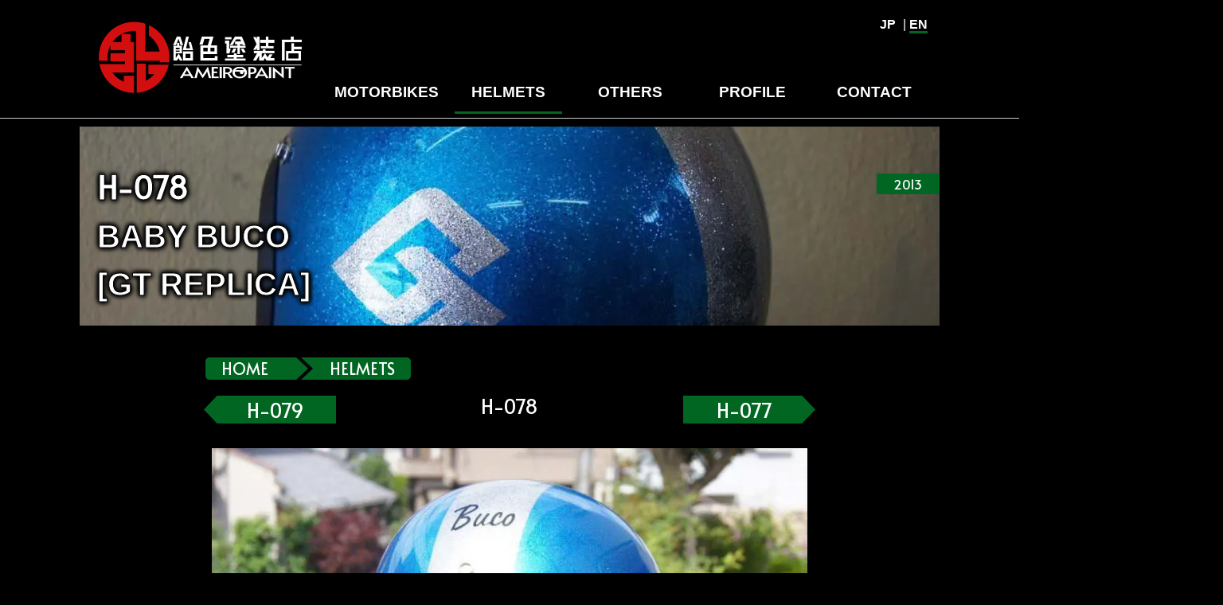

--- FILE ---
content_type: text/html; charset=UTF-8
request_url: https://candypaint.jp/english/baby-buco-gt.html
body_size: 7506
content:
<!DOCTYPE html>
<html dir="ltr" lang="en" prefix="og: https://ogp.me/ns#" >
<head>
<meta charset="UTF-8">
<meta name="viewport" content="width=device-width">
<meta name="format-detection" content="telephone=no">
<meta name="google" content="notranslate">
<meta name="theme-color" content="#900">
<link rel="canonical" href="https://candypaint.jp/english/baby-buco-gt.html">
<link rel="alternate" hreflang="en" href="https://candypaint.jp/english/baby-buco-gt.html">
<link rel="alternate" hreflang="ja" href="https://candypaint.jp/gallery/baby-buco-gt.html">
<title>Custom Paint BABY BUCO GT Replica｜AMEIRO PAINT</title>
<meta name="description" content="BABY BUCO GT replica paint. Candy color on flakes is simply colored with Oriental Blue only. The clogged condi ...">
<meta name="thumbnail" content="https://candypaint.jp/AMEIRO/wp-content/uploads/H-078/baby-buco-gt-05-750x750.jpg">
<meta property="og:title" content="BABY BUCO [GT Replica] | AMEIRO PAINT – Custom Paint from Japan">
<meta property="og:type" content="article">
<meta property="og:url" content="https://candypaint.jp/english/baby-buco-gt.html">
<meta property="og:image" content="https://candypaint.jp/AMEIRO/wp-content/uploads/H-078/baby-buco-gt-05-750x750.jpg">
<meta property="og:description" content="BABY BUCO GT replica paint. Candy color on flakes is simply colored with Oriental Blue only. The clogged condi ...">
<meta property="og:site_name" content="AMEIROPAINT">
<meta property="og:locale" content="en_US">
<meta property="fb:app_id" content="179650908734705">
<meta name="twitter:card" content="summary_large_image">
<meta name="twitter:site" content="@AMEIRO_PAINT">
<meta name="twitter:title" content="BABY BUCO [GT Replica] | AMEIRO PAINT – Custom Paint from Japan">
<meta name="twitter:image" content="https://candypaint.jp/AMEIRO/wp-content/uploads/H-078/baby-buco-gt-05-750x750.jpg">
<meta name="twitter:description" content="BABY BUCO GT replica paint. Candy color on flakes is simply colored with Oriental Blue only. The clogged condi ...">
<link rel="icon" href="https://candypaint.jp/favicon-v2.ico">
<link rel="apple-touch-icon" href="https://candypaint.jp/apple-touch-icon.png" sizes="180x180">
<link rel="icon" type="image/png" href="https://candypaint.jp/android-touch-icon.png" sizes="192x192">
<link rel="stylesheet" href="https://candypaint.jp/AMEIRO/wp-content/themes/ameiro/style-sp.css?ver=1768285781" media="screen and (max-width:767px)">
<link rel="stylesheet" href="https://candypaint.jp/AMEIRO/wp-content/themes/ameiro/style.css?ver=1765967614" media="screen and (min-width:768px)">
<link rel="preload" href="https://fonts.googleapis.com/css?family=Alata|Coda+Caption:800|Kosugi&display=swap&subset=cyrillic,japanese,latin-ext,vietnamese" as="style" onload="this.onload=null;this.rel='stylesheet'">
    <script async src="https://www.googletagmanager.com/gtag/js?id=G-DXHYM7NYR1"></script>
    <script>
        window.dataLayer = window.dataLayer || [];
        function gtag(){dataLayer.push(arguments);}
        gtag('js', new Date());
        gtag('config', 'G-DXHYM7NYR1', {'anonymize_ip': true});
    </script>
    <meta name='robots' content='index,follow,fetchpriority=low,max-image-preview:large' />
<script type="application/ld+json">
{
"@context": "https://schema.org",
"@type": "Article",
"mainEntityOfPage": {
"@type": "WebPage",
"@id": "https://candypaint.jp/english/baby-buco-gt.html"
},
"headline": "UCO [GT Replica] | AMEIRO Japanese custom paint",
"description": "BABY BUCO GT replica paint. Candy color on flakes is simply colored with Oriental Blue only. The clogged condi ... ",
"image": [
"https://candypaint.jp/AMEIRO/wp-content/uploads/H-078/baby-buco-gt-05.jpg"
],
"datePublished": "2013-06-24T15:02:33+09:00",
"dateModified": "2025-07-04T12:23:15+09:00",  
"publisher": {
"@type": "Organization",
"name": "AMEIRO PAINT",
"logo": {
"@type": "ImageObject",
"url": "https://candypaint.jp/AMEIRO/wp-content/themes/ameiro/images/toppage-thumbnail.png"
}
},
"author": {
"@type": "Person",
"name": "SATORU HATANO",
"url": ["https://candypaint.jp/english/about.html"]
}
}
</script>
<script type="application/ld+json">
{
"@context": "https://schema.org",
"@type": "BreadcrumbList",
"name": "Breadcrumb",
"itemListElement": [{
"@type": "ListItem",
"position": 1,
"item": {
"@id": "https://candypaint.jp/english",
"name": "HOME"
}
},{
"@type": "ListItem",
"position": 2,
"item": {
"@id": "https://candypaint.jp/english/cat/helmet",
"name": "HELMETS"
}
}]
}
</script>

<link
  rel="preload"
  href="https://candypaint.jp/AMEIRO/wp-content/plugins/Pop-up/glightbox.css?ver=1752151488"
  as="style"
  onload="this.onload=null;this.rel='stylesheet'">
<noscript>
  <link rel="stylesheet" href="https://candypaint.jp/AMEIRO/wp-content/plugins/Pop-up/glightbox.css?ver=1752151488">
</noscript></head>

<body class="wp-singular english-template-default single single-english postid-17465 wp-theme-ameiro english">
<div id="nav">
<a id="AMEIRO" href="https://candypaint.jp/english">
<picture>
<source srcset="https://candypaint.jp/AMEIRO/wp-content/themes/ameiro/images/mobile-header.webp"  type='image/webp'>
<img class="center" src="https://candypaint.jp/AMEIRO/wp-content/themes/ameiro/images/mobile-header.png" alt="AMEIRO" width="380" height="94">
</picture>	
</a>
<div class="menu-trigger" href="">
<span></span>
<span></span>
<span></span>
</div>
<div class="progress-bar"></div>
</div>
<nav id="access" role="navigation">
<p id="lang"><a href="https://candypaint.jp/">JP</a> | <span class="current">EN</span></p>
<ul>
<li class="logo"><a href="https://candypaint.jp/english">
<picture>
<source srcset="https://candypaint.jp/AMEIRO/wp-content/themes/ameiro/images/pc-header.png.webp"  type='image/webp'>
<img src="https://candypaint.jp/AMEIRO/wp-content/themes/ameiro/images/pc-header.png.webp" alt="top page" width="560" height="204" loading="lazy">
</picture>	
</a></li>
<li ><a href="https://candypaint.jp/english/cat/motorcycle"><p>MOTORBIKES</p></a></li>
<li  class="current"><a href="https://candypaint.jp/english/cat/helmet"><p>HELMETS</p></a></li>
<li ><a href="https://candypaint.jp/english/cat/other"><p>OTHERS</p></a></li>
<li ><a href="https://candypaint.jp/english/about.html"><p>PROFILE</p></a></li>
<li class="contact"><a href="https://candypaint.jp/english/contact.html"><p>CONTACT</p></a></li>
</ul>
</nav>
<div class="overlay"></div>
<div id="page">
<header role="banner" class="entry-header">
<div id="page_header" >
<picture class="img_header">
<source srcset="https://candypaint.jp/AMEIRO/wp-content/uploads/H-078/baby-buco-gt-05-768x511.jpg.webp" media="(max-width: 767px)" type="image/webp"><source srcset="https://candypaint.jp/AMEIRO/wp-content/uploads/H-078/baby-buco-gt-05-768x511.jpg" media="(max-width: 767px)">
<source srcset="https://candypaint.jp/AMEIRO/wp-content/uploads/H-078/baby-buco-gt-05-1080x360.jpg.webp" media="(min-width: 768px)" type="image/webp"><source srcset="https://candypaint.jp/AMEIRO/wp-content/uploads/H-078/baby-buco-gt-05-1080x360.jpg" media="(min-width: 768px)">
<img src="https://candypaint.jp/AMEIRO/wp-content/uploads/H-078/baby-buco-gt-05-1080x360.jpg" alt="BABY BUCO [GT Replica]" width="1080" height="360">
</picture>	
<span class="date">2013</span>
<h1 class="entry-title"><span class="Ser">H-078</span><br>BABY BUCO<br>[GT Replica]</h1>
 
<p class="page-title"> <span></span></p>
</div>
</header>
<main id="main"><ul class="Breadcrumb">
<li><a href="https://candypaint.jp/english">HOME</a></li>
<li><a href="https://candypaint.jp/english/cat/helmet">HELMETS</a></li>
</ul>

	<!--前後ページャーヘッダー-->
<div class="post_pager_top">
	<div>
	<a class="next_Ser" href="https://candypaint.jp/english/outlow-helmet-2.html">
					<p>H-079</p>
			</a>
</div>
		
	<div>H-078</div>
	
		<div>
		<a class="prev_Ser" href="https://candypaint.jp/english/moto-buco-flames.html">
							<p>H-077</p>
					</a>
	</div>
	</div><!--post_pager-->
	<!--前後ページャーヘッダー-->
	
	
	<article id="post-17465">
	<div class="entry-content">
		
		<p><a href="https://candypaint.jp/AMEIRO/wp-content/uploads/H-078/baby-buco-gt-01.jpg" class="glightbox" data-gallery="post-gallery" title="BABY BUCO GT replica paint."><picture><source srcset="https://candypaint.jp/AMEIRO/wp-content/uploads/H-078/baby-buco-gt-01-768x511.jpg.webp"  type="image/webp"><img fetchpriority="high" decoding="async" src="https://candypaint.jp/AMEIRO/wp-content/uploads/H-078/baby-buco-gt-01-768x511.jpg" alt="BucoジェットヘルメットにGTレプリカをギラギラフレークでカスタムペイント" width="768" height="511" class="alignnone wp-image-43869 size-medium" title="BABY BUCO GT replica paint." data-eio="p" /></picture></a><br />BABY BUCO GT replica paint.</p>
<p><a href="https://candypaint.jp/AMEIRO/wp-content/uploads/H-078/baby-buco-gt-02.jpg" class="glightbox" data-gallery="post-gallery" title="Candy color on flakes is simply colored with Oriental Blue only."><picture><source srcset="https://candypaint.jp/AMEIRO/wp-content/uploads/H-078/baby-buco-gt-02-768x511.jpg.webp"  type="image/webp"><img decoding="async" src="https://candypaint.jp/AMEIRO/wp-content/uploads/H-078/baby-buco-gt-02-768x511.jpg" alt="BABY BUCO [GT Replica]"  width="768" height="511" class="alignnone wp-image-43870 size-medium" title="Candy color on flakes is simply colored with Oriental Blue only." data-eio="p" /></picture></a><br />Candy color on flakes is simply colored with Oriental Blue only.</p>
<p><a href="https://candypaint.jp/AMEIRO/wp-content/uploads/H-078/baby-buco-gt-03.jpg" class="glightbox" data-gallery="post-gallery" title="The clogged condition of the flakes looks like this when looking at nearby."><picture><source srcset="https://candypaint.jp/AMEIRO/wp-content/uploads/H-078/baby-buco-gt-03-768x511.jpg.webp"  type="image/webp"><img decoding="async" src="https://candypaint.jp/AMEIRO/wp-content/uploads/H-078/baby-buco-gt-03-768x511.jpg" alt="BABY BUCO [GT Replica]"  width="768" height="511" class="alignnone wp-image-43871 size-medium" title="The clogged condition of the flakes looks like this when looking at nearby." data-eio="p" /></picture></a><br />The clogged condition of the flakes looks like this when looking at nearby.</p>
<p><a href="https://candypaint.jp/AMEIRO/wp-content/uploads/H-078/baby-buco-gt-04.jpg" class="glightbox" data-gallery="post-gallery" title="Like BUCO at that time, cooperate with the ago string and button.&lt;br&gt;The hole with the button originally buried."><picture><source srcset="https://candypaint.jp/AMEIRO/wp-content/uploads/H-078/baby-buco-gt-04-768x511.jpg.webp"  type="image/webp"><img loading="lazy" decoding="async" src="https://candypaint.jp/AMEIRO/wp-content/uploads/H-078/baby-buco-gt-04-768x511.jpg" alt="BABY BUCO [GT Replica]"  width="768" height="511" class="alignnone wp-image-43872 size-medium" title="Like BUCO at that time, cooperate with the ago string and button.&lt;br&gt;The hole with the button originally buried." data-eio="p" /></picture></a><br />Like BUCO at that time, cooperate with the ago string and button. <br />The hole with the button originally buried.</p>
<p><a href="https://candypaint.jp/AMEIRO/wp-content/uploads/H-078/baby-buco-gt-05.jpg" class="glightbox" data-gallery="post-gallery" title="When you look indoors it will be deep blue.&lt;br&gt;Even in monochrome, candy is characterized by its color change depending on the condition of light."><picture><source srcset="https://candypaint.jp/AMEIRO/wp-content/uploads/H-078/baby-buco-gt-05-768x511.jpg.webp"  type="image/webp"><img loading="lazy" decoding="async" src="https://candypaint.jp/AMEIRO/wp-content/uploads/H-078/baby-buco-gt-05-768x511.jpg" alt="BABY BUCO [GT Replica]"  width="768" height="511" class="alignnone wp-image-43873 size-medium" title="When you look indoors it will be deep blue.&lt;br&gt;Even in monochrome, candy is characterized by its color change depending on the condition of light." data-eio="p" /></picture></a><br />When you look indoors it will be deep blue. <br />Even in monochrome, candy is characterized by its color change depending on the condition of light.</p>
<a href="https://www.youtube.com/embed/5m-bccglfwQ?autoplay=1&#038;mute=1&#038;vq=hd1080&#038;rel=0&#038;modestbranding=1&#038;playsinline=1&#038;enablejsapi=1&#038;loop=1&#038;playlist=5m-bccglfwQ&#038;controls=1" class="glightbox" data-type="video" data-gallery="post-gallery">
            <span class="youtube-thumb">
                <img src="https://img.youtube.com/vi/5m-bccglfwQ/sddefault.jpg" width="768" height="432" alt="CUSTOMPAINT BABY BUCO &quot;GT&quot;" loading="lazy" decoding="async">
                <span class="youtube-play"><svg viewBox="0 0 68 48" width="100%" height="100%">
            <path d="M66.52 7.85a8 8 0 00-5.63-5.66C56.8 1.6 34 1.6 34 1.6s-22.8 0-26.89 0a8 8 0 00-5.63 5.66A83.4 83.4 0 000 24a83.4 83.4 0 001.48 16.15 8 8 0 005.63 5.66C11.2 46.4 34 46.4 34 46.4s22.8 0 26.89 0a8 8 0 005.63-5.66A83.4 83.4 0 0068 24a83.4 83.4 0 00-1.48-16.15z" fill="#f00"/>
            <path d="M45 24L27 14v20z" fill="#fff"/>
        </svg></span>
            </span>
        </a>
 
<div id="colordete">
<p class="h2-gallery">OWNER</p>
<p>MIYAJIMA</p>
<p class="h2-gallery">CANDY PAINT</p>
<div class="left">
<p class="h3-colordete">BASE</p>
<p>Metallic</p>
<p>Flake</p>
</div>
<div class="right">
<p class="h3-colordete">COLOR</p>
<p>Oriental-Blue</p>
</div>
</div>
<h2 class="outside h2-blog">PAINT PROCESS</h2>


<section class="paints">
	<a class="paints-blog" href="/blog/baby-buco-gt.html">
		<picture><source srcset="https://candypaint.jp/AMEIRO/wp-content/uploads/H-078/21-422x285.jpg.webp"  type="image/webp"><img src="https://candypaint.jp/AMEIRO/wp-content/uploads/H-078/21-422x285.jpg" alt="BABY BUCO【GTレプリカ】のサムネイル画像" width="691" height="200" data-eio="p"></picture>
		<p class="LCP">To Japanese Page <span>&nbsp;</span></p>
		<p>
		<span class="Ser">カスタムペイント工程</span><br>		BABY BUCO<br>【GTレプリカ】		</p>
	</a>
</section>




		
			<p class="p_right S-right">
			<picture>
		<source srcset="https://candypaint.jp/AMEIRO/wp-content/themes/ameiro/images/banner-daruma.png.webp"  type='image/webp'>
		<img src="https://candypaint.jp/AMEIRO/wp-content/themes/ameiro/images/banner-daruma.png" alt="AMEIRO" width="350" height="120" loading="lazy">
			</picture>	
			<span class="vcard author"><span class="author-name fn" itemprop="name">painted by SATORU HATANO</span></span>
		<span class="SNS S-right">
			<a href="https://www.facebook.com/candypaint.jp/" target="_blank" aria-label="facebook"><span class="i-facebook"></span></a>
			<a href="https://twitter.com/AMEIRO_PAINT" target="_blank" aria-label="twitter"><span class="i-twitter"></span></a>
			<a href="https://www.instagram.com/ameiro/" target="_blank" aria-label="instagram"><span class="i-instagram"></span></a>
			<a href="https://www.pinterest.jp/ameiro/" target="_blank" aria-label="pinterest"><span class="i-pinterest"></span></a>
		</span>
		</p>
					
	</div><!-- .entry-content -->
	<div class="cat">
			
<a href="https://candypaint.jp/english/cat/helmet" rel="tag">HELMETS</a><a href="https://candypaint.jp/english/tag/buco" rel="tag">BUCO</a><a href="https://candypaint.jp/english/tag/graphic" rel="tag">GRAPHIC</a><a href="https://candypaint.jp/english/tag/color-blue" rel="tag">BLUE</a>	</div>

<div id="sns">
	<div class="share-buttons both">
				<div class="fb-iine">
			<a href="https://www.facebook.com/sharer/sharer.php?u=https%3A%2F%2Fcandypaint.jp%2Fenglish%2Fbaby-buco-gt.html%3Futm_source%3Dfacebook%26utm_medium%3Dsocial%26utm_campaign%3Dshare_button" rel="nofollow noopener" target="_blank">
			<span class="i-facebook"></span>&nbsp;Share</a>				
		</div>
		<div class="tweet">
			<a href="https://twitter.com/intent/tweet?url=https%3A%2F%2Fcandypaint.jp%2Fenglish%2Fbaby-buco-gt.html%3Futm_source%3Dtwitter%26utm_medium%3Dsocial%26utm_campaign%3Dshare_button&text=H-078+BABY+BUCO+%5BGT+Replica%5D+-+%E9%A3%B4%E8%89%B2%E5%A1%97%E8%A3%85%E5%BA%97" rel="nofollow noopener" target="_blank">
			<span class="i-twitter"></span>&nbsp;Post</a>
		</div>
		<div class="pinterest">
						<a href="http://pinterest.com/pin/create/button/?url=https%3A%2F%2Fcandypaint.jp%2Fenglish%2Fbaby-buco-gt.html%3Futm_source%3Dpinterest%26utm_medium%3Dsocial%26utm_campaign%3Dshare_button&media=https://candypaint.jp/AMEIRO/wp-content/uploads/H-078/baby-buco-gt-05.jpg&description=BABY BUCO [GT Replica] | AMEIRO-PAINT" class="pin-it-button" count-layout="vertical" target="_blank">
			<span class=" i-pinterest"></span>&nbsp;Pin It</a>
		</div>
		<div class="pocket">
		<a href="https://getpocket.com/edit?url=https%3A%2F%2Fcandypaint.jp%2Fenglish%2Fbaby-buco-gt.html%3Futm_source%3Dpocket%26utm_medium%3Dsocial%26utm_campaign%3Dshare_button" rel="nofollow noopener" target="_blank">
			<span class="i-pocket"></span>&nbsp;Pocket</a>
		</div>
	</div>
</div>	
	
	
	</article>
	
	<!--前後ページャーフッター-->
<div class="post_pager_footer">
		<a class="next-post" href="https://candypaint.jp/english/outlow-helmet-2.html">
	<span class="next_Ser">H-079</span>		<div class="post-thum">
			<picture><source srcset="https://candypaint.jp/AMEIRO/wp-content/uploads/H-079/outlow-helmet-01-422x285.jpg.webp"  type="image/webp"><img width="422" height="285" src="https://candypaint.jp/AMEIRO/wp-content/uploads/H-079/outlow-helmet-01-422x285.jpg" class="attachment-archive size-archive wp-post-image" alt="" decoding="async" loading="lazy" style="aspect-ratio:422/285;height:auto;" data-eio="p" /></picture>		</div>
		<div class="post-info">
			<p>OUTLOW-HELMET<br>[SAIUN]</p>
		</div>
	</a>
		
		<a class="prev-post" href="https://candypaint.jp/english/moto-buco-flames.html">
	<span class="prev_Ser">H-077</span>		<div class="post-thum">
			<picture><source srcset="https://candypaint.jp/AMEIRO/wp-content/uploads/H-077/moto-buco-flames-02-422x285.jpg.webp"  type="image/webp"><img width="422" height="285" src="https://candypaint.jp/AMEIRO/wp-content/uploads/H-077/moto-buco-flames-02-422x285.jpg" class="attachment-archive size-archive wp-post-image" alt="" decoding="async" loading="lazy" style="aspect-ratio:422/285;height:auto;" data-eio="p" /></picture>		</div>
		<div class="post-info">
			<p>MOTO BUCO<br>[Flames]</p>
		</div>
	</a>
	</div><!--post_pager-->
	
	<!--前後ページャーフッター-->
				
<h2 class="h2-related h2-english">Related Gallery</h2>				
<div class="related_english">
<a href="/english/suzuki-gsx-r-750.html">
<p class="related">
<span class="english_cat motorcycle">motorcycle</span><picture><source srcset="https://candypaint.jp/AMEIRO/wp-content/uploads/M-058/suzuki-gsxr750-01-422x285.jpg.webp"  type="image/webp"><img width="422" height="285" src="https://candypaint.jp/AMEIRO/wp-content/uploads/M-058/suzuki-gsxr750-01-422x285.jpg" class="attachment-archive size-archive wp-post-image" alt="SUZUKI GSX-R 750 Tank [CBR1000RR Repsol Fake]" loading="lazy" decoding="async" style="aspect-ratio:422/285;height:auto;" data-eio="p" /></picture>
<!--<span>SUZUKI GSX-R 750 Tank<br> [CBR1000RR Repsol Fake]</span>--></p></a>
<a href="/english/yamaha-mt-01-2.html">
<p class="related">
<span class="english_cat other">other</span><picture><source srcset="https://candypaint.jp/AMEIRO/wp-content/uploads/O-061/29-422x285.jpg.webp"  type="image/webp"><img width="422" height="285" src="https://candypaint.jp/AMEIRO/wp-content/uploads/O-061/29-422x285.jpg" class="attachment-archive size-archive wp-post-image" alt="YAMAHA MT-01 [Silver Leaf]" loading="lazy" decoding="async" style="aspect-ratio:422/285;height:auto;" data-eio="p" /></picture>
<!--<span>YAMAHA MT-01<br> [Silver Leaf]</span>--></p></a>
<a href="/english/genuine-sportster-tank-si.html">
<p class="related">
<span class="english_cat motorcycle">motorcycle</span><picture><source srcset="https://candypaint.jp/AMEIRO/wp-content/uploads/M-151/21-422x285.jpg.webp"  type="image/webp"><img width="422" height="285" src="https://candypaint.jp/AMEIRO/wp-content/uploads/M-151/21-422x285.jpg" class="attachment-archive size-archive wp-post-image" alt="Genuine SportSter Tank [Designated design]" loading="lazy" decoding="async" style="aspect-ratio:422/285;height:auto;" data-eio="p" /></picture>
<!--<span>Genuine SportSter Tank<br> [Designated design]</span>--></p></a>
<a href="/english/needle-box.html">
<p class="related">
<span class="english_cat other">other</span><picture><source srcset="https://candypaint.jp/AMEIRO/wp-content/uploads/O-060/09-422x285.jpg.webp"  type="image/webp"><img width="422" height="285" src="https://candypaint.jp/AMEIRO/wp-content/uploads/O-060/09-422x285.jpg" class="attachment-archive size-archive wp-post-image" alt="ACUPUNCTURE-BOX [SandBlast Tattoo]" loading="lazy" decoding="async" style="aspect-ratio:422/285;height:auto;" data-eio="p" /></picture>
<!--<span>ACUPUNCTURE-BOX<br> [SandBlast Tattoo]</span>--></p></a>
<a href="/english/harley-davidson-42wla.html">
<p class="related">
<span class="english_cat motorcycle">motorcycle</span><picture><source srcset="https://candypaint.jp/AMEIRO/wp-content/uploads/M-052/Harley-Davidson-WLA-02-422x285.jpg.webp"  type="image/webp"><img width="422" height="285" src="https://candypaint.jp/AMEIRO/wp-content/uploads/M-052/Harley-Davidson-WLA-02-422x285.jpg" class="attachment-archive size-archive wp-post-image" alt="H-D 42WLA [SAIUN]" loading="lazy" decoding="async" style="aspect-ratio:422/285;height:auto;" data-eio="p" /></picture>
<!--<span>H-D 42WLA<br> [SAIUN]</span>--></p></a>
<a href="/english/honda-steed-sportster-tank-rt.html">
<p class="related">
<span class="english_cat motorcycle">motorcycle</span><picture><source srcset="https://candypaint.jp/AMEIRO/wp-content/uploads/M-177/23-e1751085151774-422x285.jpg.webp"  type="image/webp"><img width="422" height="285" src="https://candypaint.jp/AMEIRO/wp-content/uploads/M-177/23-e1751085151774-422x285.jpg" class="attachment-archive size-archive wp-post-image" alt="HONDA STEED SportSter Tank [Leaf Graphics and AirBrush]" loading="lazy" decoding="async" style="aspect-ratio:422/285;height:auto;" data-eio="p" /></picture>
<!--<span>HONDA STEED SportSter Tank<br> [Leaf Graphics and AirBrush]</span>--></p></a>
<a href="/english/easyriders-cruise.html">
<p class="related">
<span class="english_cat helmet">helmet</span><picture><source srcset="https://candypaint.jp/AMEIRO/wp-content/uploads/H-064/easyriders-cruise-dragon-graphics-01-422x285.jpg.webp"  type="image/webp"><img width="422" height="285" src="https://candypaint.jp/AMEIRO/wp-content/uploads/H-064/easyriders-cruise-dragon-graphics-01-422x285.jpg" class="attachment-archive size-archive wp-post-image" alt="EASYRIDERS CRUISE [Dragon Graphics]" loading="lazy" decoding="async" style="aspect-ratio:422/285;height:auto;" data-eio="p" /></picture>
<!--<span>EASYRIDERS CRUISE<br> [Dragon Graphics]</span>--></p></a>
<a href="/english/suzuki-banban-90.html">
<p class="related">
<span class="english_cat motorcycle">motorcycle</span><picture><source srcset="https://candypaint.jp/AMEIRO/wp-content/uploads/M-100/10-422x285.jpg.webp"  type="image/webp"><img width="422" height="285" src="https://candypaint.jp/AMEIRO/wp-content/uploads/M-100/10-422x285.jpg" class="attachment-archive size-archive wp-post-image" alt="SUZUKI BANBAN90 [Matt &#038; Pinstripe]" loading="lazy" decoding="async" style="aspect-ratio:422/285;height:auto;" data-eio="p" /></picture>
<!--<span>SUZUKI BANBAN90<br> [Matt & Pinstripe]</span>--></p></a>
<a href="/english/steering-switch-panel.html">
<p class="related">
<span class="english_cat other">other</span><picture><source srcset="https://candypaint.jp/AMEIRO/wp-content/uploads/O-086/14-422x285.jpg.webp"  type="image/webp"><img width="422" height="285" src="https://candypaint.jp/AMEIRO/wp-content/uploads/O-086/14-422x285.jpg" class="attachment-archive size-archive wp-post-image" alt="TOYOTA Prius Handle-Panel [Candy Blue &#038; Red]" loading="lazy" decoding="async" style="aspect-ratio:422/285;height:auto;" data-eio="p" /></picture>
<!--<span>TOYOTA Prius Handle-Panel<br> [Candy Blue & Red]</span>--></p></a>
<a href="/english/barbie-car.html">
<p class="related">
<span class="english_cat other">other</span><picture><source srcset="https://candypaint.jp/AMEIRO/wp-content/uploads/O-075/barbie-car-1-422x285.jpg.webp"  type="image/webp"><img width="422" height="285" src="https://candypaint.jp/AMEIRO/wp-content/uploads/O-075/barbie-car-1-422x285.jpg" class="attachment-archive size-archive wp-post-image" alt="Barbie Car [Blue Graphics]" loading="lazy" decoding="async" style="aspect-ratio:422/285;height:auto;" data-eio="p" /></picture>
<!--<span>Barbie Car<br> [Blue Graphics]</span>--></p></a>
<a href="/english/harley-davidson-flst.html">
<p class="related">
<span class="english_cat motorcycle">motorcycle</span><picture><source srcset="https://candypaint.jp/AMEIRO/wp-content/uploads/M-056/FLST-03-422x285.jpg.webp"  type="image/webp"><img width="422" height="285" src="https://candypaint.jp/AMEIRO/wp-content/uploads/M-056/FLST-03-422x285.jpg" class="attachment-archive size-archive wp-post-image" alt="H-D FLST [White &#038; WrapPaint Purple]" loading="lazy" decoding="async" style="aspect-ratio:422/285;height:auto;" data-eio="p" /></picture>
<!--<span>H-D FLST<br> [White & WrapPaint Purple]</span>--></p></a>
<a href="/english/sportster-tank-kn.html">
<p class="related">
<span class="english_cat motorcycle">motorcycle</span><picture><source srcset="https://candypaint.jp/AMEIRO/wp-content/uploads/M-163/26-e1702718413578-422x285.jpeg.webp"  type="image/webp"><img width="422" height="285" src="https://candypaint.jp/AMEIRO/wp-content/uploads/M-163/26-e1702718413578-422x285.jpeg" class="attachment-archive size-archive wp-post-image" alt="H-D SportSter Tank [Simple Graphics]" loading="lazy" decoding="async" style="aspect-ratio:422/285;height:auto;" data-eio="p" /></picture>
<!--<span>H-D SportSter Tank<br> [Simple Graphics]</span>--></p></a>
</div>								
				
</main>
</div>
<footer id="colophon" role="contentinfo">
<div id="footer-contents">
<div>
<div class="cp_actab">	
<input id="cp_menu_bar1" class="acd-check" type="checkbox">
<label class="accordion" for="cp_menu_bar1">MAIN CONTENTS</label>
<div class="cp_actab-content">
<p><a href="https://candypaint.jp/english">TOP PAGE</a></p>
<p><a href="https://candypaint.jp/english/contact.html">CONTACT</a></p>
<p><a href="https://candypaint.jp/english/profile.html">PROFILE</a></p>
<p><a href="https://candypaint.jp/english/privacypolicy.html">Privacy Policy</a></p>
</div>
</div>
</div>
<div>
<div class="cp_actab">	
<input id="cp_menu_bar3" class="acd-check" type="checkbox">
<label class="accordion" for="cp_menu_bar3">
GALLERY BIKES
</label>
<div class="cp_actab-content">
<p><a href="https://candypaint.jp/english/cat/motorcycle">BIKES LIST (178)</a></p>
<p><a href="https://candypaint.jp/english/tag/harley-davidson">HARLEY-DAVIDSON (138)</a></p>
<p><a href="https://candypaint.jp/english/tag/honda">HONDA (20)</a></p>
<p><a href="https://candypaint.jp/english/tag/yamaha">YAMAHA (24)</a></p>
<p><a href="https://candypaint.jp/english/tag/suzuki">SUZUKI (7)</a></p>
<p><a href="https://candypaint.jp/english/tag/kawasaki">KAWASAKI (10)</a></p>
<p><a href="https://candypaint.jp/english/tag/other-motorcycle">OTHER-MOTORCYCLE (5)</a></p>
</div>
</div>
<div class="cp_actab">	
<input id="cp_menu_bar4" class="acd-check" type="checkbox">
<label class="accordion" for="cp_menu_bar4">
GALLERY HELMETS
</label>
<div class="cp_actab-content">
<p><a href="https://candypaint.jp/english/cat/helmet">HELMETS LIST (137)</a></p>
<p><a href="https://candypaint.jp/english/tag/half">HALF-HELMET (37)</a></p>
<p><a href="https://candypaint.jp/english/tag/jet-helmet">JET-HELMET (76)</a></p>
<p><a href="https://candypaint.jp/english/tag/fullface">FULLFACE (21)</a></p>
<p><a href="https://candypaint.jp/english/tag/arai">ARAI (10)</a></p>
<p><a href="https://candypaint.jp/english/tag/shoei">SHOEI (7)</a></p>
<p><a href="https://candypaint.jp/english/tag/ogk">OGK (2)</a></p>
<p><a href="https://candypaint.jp/english/tag/buco">BUCO (8)</a></p>
<p><a href="https://candypaint.jp/english/tag/bell">BELL (2)</a></p>
<p><a href="https://candypaint.jp/english/tag/simpson">SIMPSON (6)</a></p>
</div>	
</div>
</div>
<div>	
<div class="cp_actab">	
<input id="cp_menu_bar15" class="acd-check" type="checkbox">
<label class="accordion" for="cp_menu_bar15">
GALLERY OTHERS 
</label>
<div class="cp_actab-content">
<p><a href="https://candypaint.jp/english/cat/other">OTHERS LIST (92)</a></p>
<p><a href="https://candypaint.jp/english/tag/bicycle-tricycle">BYCYCLE &amp; TRICYCLE (10)</a></p>
<p><a href="https://candypaint.jp/english/tag/parts">BIKE PARTS (28)</a></p>
<p><a href="https://candypaint.jp/english/tag/car-parts">CAR PARTS (8)</a></p>
<p><a href="https://candypaint.jp/english/tag/sign">SIGN (3)</a></p>
<p><a href="https://candypaint.jp/english/tag/mailbox">MAILBOX (2)</a></p>
<p><a href="https://candypaint.jp/english/tag/toilet-seat">TOILET SEAT (8)</a></p>
</div>	
</div>
<div class="cp_actab">	
<input id="cp_menu_bar6" class="acd-check" type="checkbox">
<label class="accordion" for="cp_menu_bar6">Techniques &amp; Patterns</label>
<div class="cp_actab-content">
<p><a href="https://candypaint.jp/english/tag/simple">Simple (43)</a></p>
<p><a href="https://candypaint.jp/english/tag/graphic">Graphic (88)</a></p>
<p><a href="https://candypaint.jp/english/tag/flames">Flames (83)</a></p>
<p><a href="https://candypaint.jp/english/tag/scallop">Scallop (5)</a></p>
<p><a href="https://candypaint.jp/english/tag/leaf">Leaf (34)</a></p>
<p><a href="https://candypaint.jp/english/tag/matte">Matte (23)</a></p>
<p><a href="https://candypaint.jp/english/tag/wrap-paint">Wrap-Paint (30)</a></p>
<p><a href="https://candypaint.jp/english/tag/crystal-paint">Crystal-Paint (8)</a></p>
<p><a href="https://candypaint.jp/english/tag/sputtering">Sputtering (3)</a></p>
<p><a href="https://candypaint.jp/english/tag/sand-blast">Sand-Blast (10)</a></p>
<p><a href="https://candypaint.jp/english/tag/releaf">Relief (12)</a></p>
<p><a href="https://candypaint.jp/english/tag/character">Character (31)</a></p>
</div>	
</div>
</div>
<div>
<div class="cp_actab">	
<input id="cp_menu_bar7" class="acd-check" type="checkbox">
<label class="accordion" for="cp_menu_bar7">COLLAB PAINT</label>
<div class="cp_actab-content">
<p><a href="https://candypaint.jp/english/tag/airbrush">AirBrush (22)</a></p>
<p><a href="https://candypaint.jp/english/tag/pinstripe">Pinstripe (32)</a></p>
<p><a href="https://candypaint.jp/english/tag/metalwork">MetalWork (3)</a></p>
</div>	
</div>
<div class="cp_actab">	
<input id="cp_menu_bar8" class="acd-check" type="checkbox">
<label class="accordion" for="cp_menu_bar8">COLOR</label>
<div class="cp_actab-content">
<p><a href="https://candypaint.jp/english/tag/monochromatic">Monochromatic (50)</a></p>
<p><a href="https://candypaint.jp/english/tag/colorful">Colorful (34)</a></p>
<p><a href="https://candypaint.jp/english/tag/color-black">Black (117)</a></p>
<p><a href="https://candypaint.jp/english/tag/color-white">White (22)</a></p>
<p><a href="https://candypaint.jp/english/tag/color-red">Red (112)</a></p>
<p><a href="https://candypaint.jp/english/tag/color-blue">Blue (86)</a></p>
<p><a href="https://candypaint.jp/english/tag/color-yellow">Yellow (33)</a></p>
<p><a href="https://candypaint.jp/english/tag/color-pink">Pink (7)</a></p>
<p><a href="https://candypaint.jp/english/tag/color-green">Green (32)</a></p>
<p><a href="https://candypaint.jp/english/tag/color-purple">Purple (32)</a></p>
<p><a href="https://candypaint.jp/english/tag/color-brown">Brown (12)</a></p>
<p><a href="https://candypaint.jp/english/tag/color-orange">Orange (25)</a></p>
</div>	
</div>
</div>
</div>	
<div id="site-generator">
<small>&copy;2008-2026 AMEIRO-PAINT</small>
</div>
</footer>
<script src='https://code.jquery.com/jquery-3.7.1.min.js?ver=3.7.1' id='jquery-js'></script>
<p id="page-top"><a href="https://candypaint.jp/english/baby-buco-gt.html" aria-label="Page Top">&nbsp;</a></p>
<script type="speculationrules">
{"prefetch":[{"source":"document","where":{"and":[{"href_matches":"/*"},{"not":{"href_matches":["/AMEIRO/wp-*.php","/AMEIRO/wp-admin/*","/AMEIRO/wp-content/uploads/*","/AMEIRO/wp-content/*","/AMEIRO/wp-content/plugins/*","/AMEIRO/wp-content/themes/ameiro/*","/*\\?(.+)"]}},{"not":{"selector_matches":"a[rel~=\"nofollow\"]"}},{"not":{"selector_matches":".no-prefetch, .no-prefetch a"}}]},"eagerness":"conservative"}]}
</script>
<script>turnstile.render(".cf-turnstile", { language: "en" });</script><script type="text/javascript" src="https://candypaint.jp/AMEIRO/wp-content/plugins/Pop-up/glightbox.js?ver=1752150338" id="glightbox-js-js"></script>
<script type="text/javascript" src="https://candypaint.jp/AMEIRO/wp-content/plugins/Pop-up/popup-swipe.js?ver=1752150769" id="popup-swipe-js-js"></script>
<script type="text/javascript" id="gpd-front-js-extra">
/* <![CDATA[ */
var GPD = {"ajax":"https://candypaint.jp/AMEIRO/wp-admin/admin-ajax.php","scrollTarget":".entry-content"};
//# sourceURL=gpd-front-js-extra
/* ]]> */
</script>
<script type="text/javascript" src="https://candypaint.jp/AMEIRO/wp-content/plugins/gpd-pv-dashboard%20２ファイル/js/gpd-front.min.js?ver=1769958638" id="gpd-front-js"></script>


<script>
$('.menu-trigger').on('click',function(){
if($(this).hasClass('active')){
$(this).removeClass('active');
$('main').removeClass('open');
$('nav').removeClass('open');
$('.overlay').removeClass('open');
} else {
$(this).addClass('active');
$('main').addClass('open');
$('nav').addClass('open');
$('.overlay').addClass('open');
}
});
$('.overlay').on('click',function(){
if($(this).hasClass('open')){
$(this).removeClass('open');
$('.menu-trigger').removeClass('active');
$('main').removeClass('open');
$('nav').removeClass('open');      
}
});
</script>
<script async="async" data-cfasync="false" type="text/javascript" src="https://candypaint.jp/AMEIRO/wp-content/themes/ameiro/js/PageTopAnime.js"></script>
</body>
</html>

--- FILE ---
content_type: text/css
request_url: https://candypaint.jp/AMEIRO/wp-content/plugins/Pop-up/glightbox.css?ver=1752151488
body_size: 4577
content:
.glightbox-container {
	width:100%;
	height:100%;
	position:fixed;
	top:0;
	left:0;
	z-index:100!important;
	overflow:hidden;
	-ms-touch-action:none;
	touch-action:none;
	-webkit-text-size-adjust:100%;
	-moz-text-size-adjust:100%;
	-ms-text-size-adjust:100%;
	text-size-adjust:100%;
	-webkit-backface-visibility:hidden;
	backface-visibility:hidden;
	outline:0
	}
.glightbox-container.inactive {
	display:none
	}
.glightbox-container .gcontainer {
	position:relative;
	width:100%;
	height:100%;
	z-index:99;
	overflow:hidden
	}
.glightbox-container .gslider {
	-webkit-transition:-webkit-transform .4s ease;
	transition:-webkit-transform .4s ease;
	transition:transform .4s ease;
	transition:transform .4s ease,-webkit-transform .4s ease;
	height:100%;
	left:0;
	top:0;
	width:100%;
	position:relative;
	overflow:hidden;
	display:-webkit-box!important;
	display:-ms-flexbox!important;
	display:flex!important;
	-webkit-box-pack:center;
	-ms-flex-pack:center;
	justify-content:center;
	-webkit-box-align:center;
	-ms-flex-align:center;
	-webkit-transform:translate3d(0,0,0);
	transform:translate3d(0,0,0)
	}
.glightbox-container .gslide {
	width:100%;
	position:absolute;
	-webkit-user-select:none;
	-moz-user-select:none;
	-ms-user-select:none;
	user-select:none;
	display:-webkit-box;
	display:-ms-flexbox;
	display:flex;
	-webkit-box-align:center;
	-ms-flex-align:center;
	align-items:center;
	-webkit-box-pack:center;
	-ms-flex-pack:center;
	justify-content:center;
	opacity:0
	}
.glightbox-container .gslide.current {
	opacity:1;
	z-index:98;
	position:relative;
	height: 100%;
	}
.glightbox-container .gslide.prev {
	opacity:1;
	z-index:97
	}
.glightbox-container .gslide-inner-content {
    width:1280px;
	max-width: 100%;
}
.gslide-inner-content {
  display: flex;
  flex-direction: column;
  justify-content: center;
  height: 100vh;
}
.glightbox-container .ginner-container .gvideo-container {
	position:relative;
	width:100%;
	display:-webkit-box;
	display:-ms-flexbox;
	display:flex;
	-webkit-box-pack:center;
	-ms-flex-pack:center;
	justify-content:center;
	-webkit-box-orient:vertical;
	-webkit-box-direction:normal;
	-ms-flex-direction:column;
	flex-direction:column;
	max-width:100%;
	margin:auto;
	height:auto;
	width:100%
	}
.gslide:not(.current) {
    pointer-events:none
}
.gslide-image {
    -webkit-box-align:center;
    -ms-flex-align:center;
    align-items:center;
}
.gslide-image img {
    display:block;
    padding:0;
    float:none;
    outline:0;
    border:none;
    -webkit-user-select:none;
    -moz-user-select:none;
    -ms-user-select:none;
    user-select:none;
    max-width:100vw;
    width:auto;
    height:auto;
    -o-object-fit:cover;
    object-fit:cover;
    -ms-touch-action:none;
    touch-action:none;
    margin:auto;
    min-width:200px
}
.gslide-video {
	position: relative;
	max-width: 100vw !important; /* ← 修正ポイント：高さ基準→幅基準に */
	width: 100% !important;
	margin: 0 auto; /* 中央寄せ（念のため） */
	overflow: hidden;
	box-sizing: border-box;
	}

.gslide-video .plyr__poster-enabled.plyr--loading .plyr__poster {
	display:none
	}
.gslide-video .gvideo-wrapper {
	width:100vw!important;
	margin:auto
	}
.gslide-video.playing::before {
	display:none
	}
.gslide-video.fullscreen {
	max-width:100%!important;
	min-width:100%;
	height:75vh
	}
.gslide-video.fullscreen video {
	max-width:100%!important;
	width:100%!important
	}
.gslide-inline .ginlined-content {
    padding:20px;
    width:100%
}
.gslide-inline .dragging {
    cursor:-webkit-grabbing!important;
    cursor:grabbing!important;
    -webkit-transition:none;
    transition:none
}
.ginlined-content {
    overflow:auto;
    display:block!important;
    opacity:1
}
.gslide-media {
    display:-webkit-box;
    display:-ms-flexbox;
display: flex;
  align-items: center;
  justify-content: center;
  flex: 1;
}
.gslide-media img {
  max-height: 100%;
  max-width: 100%;
  height: auto;
  width: auto;
  margin: auto;
  display: block;
  object-fit: contain;
}
.desc-bottom .gslide-media,.desc-top .gslide-media {
    -webkit-box-orient:vertical;
    -webkit-box-direction:normal;
    -ms-flex-direction:column;
    flex-direction:column
}
.gslide-description {
    position:relative;
    -webkit-box-flex:1;
    -ms-flex:1 0 100%;
    flex:1 0 100%;
  padding: 1em;
  background: rgba(0, 0, 0, 0.6);
  color: #fff;
  line-height: 1.4;
	margin: auto;
}
.gslide-description p {
    margin-bottom:12px
}
.gslide-description p:last-child {
    margin-bottom:0
}
.zoomed .gslide-description {
    display:none
}
.glightbox-button-hidden {
    display:none
}
.glightbox-mobile .glightbox-container .gslide-description {
    height:auto!important;
    width:100%;
    position:static;
    max-width:100vw!important;
    -webkit-box-ordinal-group:3!important;
    -ms-flex-order:2!important;
    order:2!important;
    max-height:78vh;
    overflow:auto!important;
    background:-webkit-gradient(linear,left top,left bottom,from(rgba(0,0,0,0)),to(rgba(0,0,0,.75)));
    background:linear-gradient(to bottom,rgba(0,0,0,0) 0,rgba(0,0,0,.75) 100%);
    -webkit-transition:opacity .3s linear;
    transition:opacity .3s linear;
    padding-bottom:50px
	}
.glightbox-mobile .glightbox-container .gslide-title {
    color:#fff;
    font-size:1em
	}
.glightbox-mobile .glightbox-container .gslide-desc {
    color:#a1a1a1
	}
.glightbox-mobile .glightbox-container .gslide-desc a {
    color:#fff;
    font-weight:700
	}
.glightbox-mobile .glightbox-container .gslide-desc * {
    color:inherit
	}
.glightbox-mobile .glightbox-container .gslide-desc .desc-more {
    color:#fff;
    opacity:.4
	}
.gdesc-open .gslide-media {
    -webkit-transition:opacity .5s ease;
    transition:opacity .5s ease;
    opacity:.4
	}
.gdesc-open .gdesc-inner {
    padding-bottom:30px
	}
.gdesc-closed .gslide-media {
    -webkit-transition:opacity .5s ease;
    transition:opacity .5s ease;
    opacity:1
	}
.greset {
    -webkit-transition:all .3s ease;
    transition:all .3s ease
	}
.gabsolute {
    position:absolute
	}
.grelative {
    position:relative
	}
.glightbox-open {
    overflow:hidden
	}
.gloader {
    height:25px;
    width:25px;
    -webkit-animation:lightboxLoader .8s infinite linear;
    animation:lightboxLoader .8s infinite linear;
    border:2px solid #fff;
    border-right-color:transparent;
    border-radius:50%;
    position:absolute;
    display:block;
    z-index:96;
    left:0;
    right:0;
    margin:0 auto;
    top:47%
	}
.goverlay {
    width:100%;
    height:calc(100vh + 1px);
    position:fixed;
    top:-1px;
    left:0;
	background: rgba(0, 0, 0, .9);
	will-change:opacity
	}
.gclose,.gnext,.gprev {
    border:none;
    display:-webkit-box;
    display:-ms-flexbox;
    display:flex;
	z-index: 200;
	}
.gclose svg,.gnext svg,.gprev svg {
    display:block;
    width:25px;
    height:auto;
    margin:0;
    padding:0
	}
.gclose.disabled,.gnext.disabled,.gprev.disabled {
    opacity:.1
	}
.gclose .garrow,.gnext .garrow,.gprev .garrow {
    stroke:#fff
	}
.gbtn.focused {
    outline:2px solid #0f3d81
	}
iframe.wait-autoplay {
    opacity:0
	}
.glightbox-closing .gclose,.glightbox-closing .gnext,.glightbox-closing .gprev {
    opacity:0!important
	}
.glightbox-clean .gslide-description {
    background:#fff
	}
	.glightbox-clean .gdesc-inner {
	padding: 0 1%;
	}
.glightbox-clean .gslide-title {
    font-size:1em;
    font-weight:400;
    font-family:arial;
    color:#fff;
    line-height:1.4em
	}
.glightbox-clean .gslide-desc {
    font-size:.86em;
    margin-bottom:0;
    font-family:arial;
    line-height:1.4em
	}
.glightbox-clean .gslide-video {
    background:#000
	}
.glightbox-clean .gclose,.glightbox-clean .gnext,.glightbox-clean .gprev {
    background-color:rgba(0,0,0,.75);
    border-radius:4px
		}
.glightbox-clean .gclose path,.glightbox-clean .gnext path,.glightbox-clean .gprev path {
    fill:#fff
	}
.glightbox-clean .gprev {
    position:absolute;
    top:-100%;
    left:30px;
    width:40px;
    height:50px
	}
.glightbox-clean .gnext {
    position:absolute;
    top:-100%;
    right:30px;
    width:40px;
    height:50px
	}
.glightbox-clean .gclose {
    width:35px;
    height:35px;
    top:15px;
    right:10px;
    position:absolute
	}
.glightbox-clean .gclose svg {
	width:18px;
	height:auto
	}
.glightbox-clean .gclose:hover {
	opacity:1
	}
.gfadeIn {
	-webkit-animation:gfadeIn .5s ease;
	animation:gfadeIn .5s ease
	}
.gfadeOut {
	-webkit-animation:gfadeOut .5s ease;
	animation:gfadeOut .5s ease
	}
.gslideOutLeft {
	-webkit-animation:gslideOutLeft .3s ease;
	animation:gslideOutLeft .3s ease
	}
.gslideInLeft {
	-webkit-animation:gslideInLeft .3s ease;
	animation:gslideInLeft .3s ease
	}
.gslideOutRight {
	-webkit-animation:gslideOutRight .3s ease;
	animation:gslideOutRight .3s ease
	}
.gslideInRight {
	-webkit-animation:gslideInRight .3s ease;
	animation:gslideInRight .3s ease
	}
.gzoomIn {
	-webkit-animation:gzoomIn .5s ease;
	animation:gzoomIn .5s ease
	}
.gzoomOut {
	-webkit-animation:gzoomOut .5s ease;
	animation:gzoomOut .5s ease
	}
@-webkit-keyframes lightboxLoader {
    0% {
        -webkit-transform:rotate(0);
        transform:rotate(0)
    }
    100% {
        -webkit-transform:rotate(360deg);
        transform:rotate(360deg)
    }
}
@keyframes lightboxLoader {
    0% {
        -webkit-transform:rotate(0);
        transform:rotate(0)
    }
    100% {
        -webkit-transform:rotate(360deg);
        transform:rotate(360deg)
    }
}
@-webkit-keyframes gfadeIn {
    from {
        opacity:0
    }
    to {
        opacity:1
    }
}
@keyframes gfadeIn {
    from {
        opacity:0
    }
    to {
        opacity:1
    }
}
@-webkit-keyframes gfadeOut {
    from {
        opacity:1
    }
    to {
        opacity:0
    }
}
@keyframes gfadeOut {
    from {
        opacity:1
    }
    to {
        opacity:0
    }
}
@-webkit-keyframes gslideInLeft {
    from {
        opacity:0;
        -webkit-transform:translate3d(-60%,0,0);
        transform:translate3d(-60%,0,0)
    }
    to {
        visibility:visible;
        -webkit-transform:translate3d(0,0,0);
        transform:translate3d(0,0,0);
        opacity:1
    }
}
@keyframes gslideInLeft {
    from {
        opacity:0;
        -webkit-transform:translate3d(-60%,0,0);
        transform:translate3d(-60%,0,0)
    }
    to {
        visibility:visible;
        -webkit-transform:translate3d(0,0,0);
        transform:translate3d(0,0,0);
        opacity:1
    }
}
@-webkit-keyframes gslideOutLeft {
    from {
        opacity:1;
        visibility:visible;
        -webkit-transform:translate3d(0,0,0);
        transform:translate3d(0,0,0)
    }
    to {
        -webkit-transform:translate3d(-60%,0,0);
        transform:translate3d(-60%,0,0);
        opacity:0;
        visibility:hidden
    }
}
@keyframes gslideOutLeft {
    from {
        opacity:1;
        visibility:visible;
        -webkit-transform:translate3d(0,0,0);
        transform:translate3d(0,0,0)
    }
    to {
        -webkit-transform:translate3d(-60%,0,0);
        transform:translate3d(-60%,0,0);
        opacity:0;
        visibility:hidden
    }
}
@-webkit-keyframes gslideInRight {
    from {
        opacity:0;
        visibility:visible;
        -webkit-transform:translate3d(60%,0,0);
        transform:translate3d(60%,0,0)
    }
    to {
        -webkit-transform:translate3d(0,0,0);
        transform:translate3d(0,0,0);
        opacity:1
    }
}
@keyframes gslideInRight {
    from {
        opacity:0;
        visibility:visible;
        -webkit-transform:translate3d(60%,0,0);
        transform:translate3d(60%,0,0)
    }
    to {
        -webkit-transform:translate3d(0,0,0);
        transform:translate3d(0,0,0);
        opacity:1
    }
}
@-webkit-keyframes gslideOutRight {
    from {
        opacity:1;
        visibility:visible;
        -webkit-transform:translate3d(0,0,0);
        transform:translate3d(0,0,0)
    }
    to {
        -webkit-transform:translate3d(60%,0,0);
        transform:translate3d(60%,0,0);
        opacity:0
    }
}
@keyframes gslideOutRight {
    from {
        opacity:1;
        visibility:visible;
        -webkit-transform:translate3d(0,0,0);
        transform:translate3d(0,0,0)
    }
    to {
        -webkit-transform:translate3d(60%,0,0);
        transform:translate3d(60%,0,0);
        opacity:0
    }
}
@-webkit-keyframes gzoomIn {
    from {
        opacity:0;
        -webkit-transform:scale3d(.3,.3,.3);
        transform:scale3d(.3,.3,.3)
    }
    to {
        opacity:1
    }
}
@keyframes gzoomIn {
    from {
        opacity:0;
        -webkit-transform:scale3d(.3,.3,.3);
        transform:scale3d(.3,.3,.3)
    }
    to {
        opacity:1
    }
}
@-webkit-keyframes gzoomOut {
    from {
        opacity:1
    }
    50% {
        opacity:0;
        -webkit-transform:scale3d(.3,.3,.3);
        transform:scale3d(.3,.3,.3)
    }
    to {
        opacity:0
    }
}
@keyframes gzoomOut {
    from {
        opacity:1
    }
    50% {
        opacity:0;
        -webkit-transform:scale3d(.3,.3,.3);
        transform:scale3d(.3,.3,.3)
    }
    to {
        opacity:0
    }
}
.plyr--full-ui .plyr__control {
	background: #000;
	color: #fff !important;
	border: none;
	}
.plyr--full-ui .plyr__volume--display {
	background: #FF0000 !important;
	}
.plyr--full-ui .plyr__volume input[type='range']::-webkit-slider-runnable-track {
	background-color: #CCCCCC !important;
	}
.plyr--full-ui .plyr__volume input[type='range']::-moz-range-track {
	background-color: #CCCCCC !important;
	}
.plyr--full-ui .plyr__volume input[type='range']::-webkit-slider-thumb,
.plyr--full-ui .plyr__volume input[type='range']::-moz-range-thumb {
	background: #FFFFFF !important;
	border: none !important;
	}
.plyr--full-ui .plyr__progress--played {
	background: #FF0000 !important;
	}
.plyr--full-ui .plyr__progress--buffer {
	background: #CCCCCC !important;
	}
.plyr--full-ui .plyr__progress progress {
	background-color: #CCCCCC !important;
	color: #FF0000 !important; /* 再生済み色（赤） */
	border: none;
	height: 4px;
	}
/* WebKit系（Chrome, Safari） */
.plyr__progress progress::-webkit-progress-bar {
	background-color: #CCCCCC !important;
	}
.plyr__progress progress::-webkit-progress-value {
	background-color: #FF0000 !important;
	}
/* Firefox */
.plyr__progress progress::-moz-progress-bar {
	background-color: #FF0000 !important;
	}
.plyr--full-ui .plyr__progress input[type='range']::-webkit-slider-runnable-track {
	background-color: #CCCCCC !important;
	}
.plyr--full-ui .plyr__progress input[type='range']::-moz-range-track {
	background-color: #CCCCCC !important;
	}
.plyr--full-ui .plyr__progress input[type='range']::-webkit-slider-thumb,
.plyr--full-ui .plyr__progress input[type='range']::-moz-range-thumb {
	background: #FFFFFF !important;
	border: none !important;
	}
.plyr--full-ui .plyr__control--overlaid {
	background: rgba(255, 0, 0, 0.8) !important;
	color: #fff !important;
	}
.plyr--full-ui .plyr__control--overlaid:hover {
	background: rgba(255, 0, 0, 1) !important;
	}
.plyr__progress input[type='range']::-webkit-slider-thumb,
.plyr__volume input[type='range']::-webkit-slider-thumb,
.plyr__progress input[type='range']::-moz-range-thumb,
.plyr__volume input[type='range']::-moz-range-thumb {
	width: 14px;
	height: 14px;
	}
.plyr__menu__container .plyr__control--forward {
	padding-right: 28px;
	background: #000;
	padding-right: calc(var(--plyr-control-spacing, 10px) * .7 * 4);
	}
:root {
	--plyr-color-main: #FF0000 !important;
	}
@media (min-width:769px) {
	.glightbox-container .ginner-container {
	width:auto;
	height:auto;
	-webkit-box-orient:horizontal;
	-webkit-box-direction:normal;
	-ms-flex-direction:row;
	flex-direction:row
	}
	.glightbox-container .ginner-container.desc-top .gslide-description {
	-webkit-box-ordinal-group:1;
	-ms-flex-order:0;
	order:0
	}
	.glightbox-container .ginner-container.desc-top .gslide-image,.glightbox-container .ginner-container.desc-top .gslide-image img {
	-webkit-box-ordinal-group:2;
	-ms-flex-order:1;
	order:1
	}
	.glightbox-container .ginner-container.desc-left .gslide-description {
	-webkit-box-ordinal-group:1;
	-ms-flex-order:0;
	order:0
	}
	.glightbox-container .ginner-container.desc-left .gslide-image {
	-webkit-box-ordinal-group:2;
	-ms-flex-order:1;
	order:1
	}
	.gslide-image img {
	max-height:100dvh!important;
	max-width:100%
	}
	.gslide-inline {
	max-height:95vh
	}
	.glightbox-open {
	height:auto
	}
	.glightbox-clean .gclose,.glightbox-clean .gnext,.glightbox-clean .gprev {
	background-color:rgba(0,0,0,.32)
	}
	.glightbox-clean .gclose:hover,.glightbox-clean .gnext:hover,.glightbox-clean .gprev:hover {
	background-color:rgba(0,0,0,.7)
	}
	.glightbox-clean .gprev {
	top:45%
	}
	.glightbox-clean .gnext {
	top:45%
	}
}
@media (min-width:992px) {
	.glightbox-clean .gclose {
	opacity:.7;
	right:20px
	}
}
.youtube-thumb  {
	position: relative;
	display: inline-block;
	}
.youtube-play  {
	position: absolute;
	top: 50%;
	left: 50%;
	transform: translate(-50%, -50%);
	width: 68px;
	height: 48px;
	opacity: 0.8;
	}
.youtube-thumb img  {
	display: block;
	width: 100vw !important;
	height: auto;
	}
.glightbox-clean .gslide-description  {
	background: transparent!important;
	}
.glightbox-counter {
	position: absolute;
	top:0;
	left: 0;
	padding: 0.4em 0.8em;
	font-size: 3.5rem;
	background: rgba(0, 0, 0, 0.5);
	color: white;
	border-radius: 4px;
	z-index: 1000;
	}
.gslide iframe, .gslide video {
	outline: 0 !important;
	border: none;
	width: 1280px;
    max-width: 100%!important;

	-webkit-overflow-scrolling: touch;
	-ms-touch-action: auto;
	touch-action: auto;
	left: 50%!important;
    transform: translateX(-50%);
	}
.plyr--video .plyr__controls {
		width: 1280px;
    max-width: 100%;
}
@media screen and (max-width: 768px) {
	.glightbox-mobile .glightbox-container .gslide-description {
	padding: 0!important;
	}
	/*
	.glightbox-container .gslider {
	margin-top: 140px;
	}
	*/
	.glightbox-clean .gprev {
	position: absolute;
	top: 60px;
	left: 0;
	width: 50%;
	height: 60px;
	}
	.glightbox-clean .gnext {
	position: absolute;
	top: 60px;
	right: 0;
	width: 50%;
	height: 60px;
	}
	.glightbox-counter {
	top: 60px;
	left: 35%;
	text-align: center;
	width: 30%;
	padding:0;
	border-radius: 0;
	font-size: 2.5rem;
	background: transparent;
	height: 60px;
	width: 30%;
	}
	glightbox-clean .gdesc-inner {
	padding: 1%!important;
	}
	.glightbox-mobile .glightbox-container .gslide-description{
	padding: 0!important;
	}
	.glightbox-clean .gclose {
	width: 60px!important;
	height: 60px!important;
	top: 0;
	right: 0;
	position: absolute;
	}
	.glightbox-clean .gclose svg {
	width: 50px!important;
	height: auto;
	padding: 5px!important;
	}
	.glightbox-clean .gclose, .glightbox-clean .gnext, .glightbox-clean .gprev {
	background-color: transparent!important;
	border-radius: 0!important;
	}
	.glightbox-clean .gdesc-inner {
	padding: 0 1%;
	}
	.gnext svg {
	position: absolute;
	right: 5vw;
	}
	.gprev svg {
	position: absolute;
	left: 5vw;
	}
	.glightbox-container .gslider {
	height:auto;
	}
}
@media screen and (orientation: landscape) and (max-height: 480px) {
  /* 横向きスマホ用のスタイル */
	.glightbox-container {
	margin-top: 0;
	height: 100dvh;
	width: 100dvw;
	}
	.glightbox-container .gslider {
	width: 80%;
	height: 100%;
	margin: auto;
	}
	.glightbox-container .gslide.current {
	width: 100%;
	}
	.glightbox-container .ginner-container {
    position:relative;
    width:100%;
    display:block;
    -webkit-box-pack:center;
    -ms-flex-pack:center;
    justify-content:center;
    -webkit-box-orient:vertical;
    -webkit-box-direction:normal;
    -ms-flex-direction:column;
    flex-direction:column;
    max-width:100%;
    margin:auto;
    height:100dvh;
	}
	.glightbox-container .gslide {
    width: 100%;
    position: absolute;
    -webkit-user-select: none;
    -moz-user-select: none;
    -ms-user-select: none;
    user-select: none;
    display: -webkit-box;
    display: -ms-flexbox;
    display: block;
    -webkit-box-align: unset;
    -ms-flex-align: center;
    align-items: unset;
    -webkit-box-pack: unset;
    -ms-flex-pack: unset;
    justify-content: unset;
    opacity: 0;
	}
	.glightbox-clean .gslide-media {
	height: 100dvh;
	}
	.glightbox-container .gslide img,
	.glightbox-container .gslide iframe {
	object-fit: contain;
	max-height: 100dvh!important;
	}
	.glightbox-mobile .glightbox-container .gslide-description {
	position: absolute;
	bottom: 0;
	max-width: 80dvw!important;
	}
	.plyr__video-wrapper .plyr__poster {
    background-size: cover!important;
	}
	.plyr--video {
    background: #000;
    background: var(--plyr-video-background, var(--plyr-video-background, #000));
    overflow: hidden;
    max-height: 100dvh!important;
	}
	.glightbox-counter {
	top:0;
	font-size: 2rem;
	}
	.gslide-description{
	position: absolute;
	bottom: 0;
	max-width: 80dvw!important;
	}
	.gslide-title {
	margin:0;
	padding: 1%;
	background: rgba(0, 0, 0, 0.5);
	}
	.glightbox-clean .gnext,
	.glightbox-clean .gprev	{
	width: 5vw;
	height: 50vh;
	background: rgba(0, 0, 0, 0.5);
	top: 50%;
	margin-top: -10%;
	}
	.gnext svg {
	right: 0;
	top:45%;
	}
	.gprev svg {
	left: 0;
	top:45%;
	}
}
@media screen and (orientation: portrait) {
	.glightbox-close-area {
	position: fixed;
	bottom: 0;
	left: 0;
	width: 100%;
	height: 25vh;
	z-index: 100; /* ← GLightbox より上に */
	}
}





/* 通常は画像の下に表示 */
.gslide-description.description-bottom {
  position: relative;
  padding:0 1em;
  overflow-y: auto;
  max-height: 30dvh;
  transition: all 0.3s ease;
}

/* はみ出すときだけ重ねる */
.gslide-description.description-bottom.overlay-caption {
  position: absolute;
  bottom: 0;
  left: 0;
  right: 0;
  max-height: 40%;
  z-index: 10;
}
.overlay-caption .gslide-title {
	text-shadow: 1px 1px 6px #000, -1px -1px 6px #000, 1px 1px 6px #000, -1px -1px 6px #000;
}

--- FILE ---
content_type: application/javascript
request_url: https://candypaint.jp/AMEIRO/wp-content/plugins/gpd-pv-dashboard%20%EF%BC%92%E3%83%95%E3%82%A1%E3%82%A4%E3%83%AB/js/gpd-front.min.js?ver=1769958638
body_size: 961
content:
(function(){if(document.body.classList.contains('error404'))return;if(typeof GPD==='undefined')return;const ajax=GPD.ajax;const userSelector=GPD.scrollTarget;let maxScroll=0;let targetEl=null;let sent=!1;let logId=null;const startTime=Date.now();function resolveTarget(){if(userSelector){const el=document.querySelector(userSelector);if(el)return el} return document.querySelector('main')||document.body} targetEl=resolveTarget();function updateScroll(){if(!targetEl)return;const scrollTop=window.pageYOffset||document.documentElement.scrollTop;const elTop=targetEl.offsetTop;const elHeight=targetEl.scrollHeight;const viewHeight=window.innerHeight;const maxScrollable=elHeight-viewHeight;if(maxScrollable<=0)return;let current=scrollTop-elTop;if(current<0)current=0;const percent=Math.min(100,Math.round((current/maxScrollable)*100));if(percent>maxScroll)maxScroll=percent} window.addEventListener('scroll',updateScroll,{passive:!0});window.addEventListener('resize',updateScroll);updateScroll();function getH1Text(){try{const prioritySelectors=["main h1","article h1",".entry-content h1",".post h1",".page h1"];for(const sel of prioritySelectors){const el=document.querySelector(sel);if(el)return el.innerText.replace(/\s+/g,' ').trim()} const allH1=document.querySelectorAll("h1");return allH1[0]?.innerText.replace(/\s+/g,' ').trim()||''}catch(e){return''}} let hitSent=!1;function sendHit(){if(hitSent)return;if(document.visibilityState!=="visible")return;hitSent=!0;const h1=getH1Text();fetch(ajax,{method:"POST",headers:{"X-GPD-HIT":"1"},body:new URLSearchParams({action:"gpd_hit",title:document.title,h1:h1,url:location.href,referrer:document.referrer,utm:location.search}),keepalive:!0}).then(res=>res.json()).then(data=>{if(data.success&&data.data.log_id){logId=data.data.log_id}}).catch(e=>{})} window.addEventListener("pageshow",sendHit);document.addEventListener("visibilitychange",sendHit);window.addEventListener("focus",sendHit);function sendUpdate(){if(sent||!logId)return;sent=!0;const stay=Math.round((Date.now()-startTime)/1000);try{navigator.sendBeacon(ajax,new URLSearchParams({action:"gpd_update",log_id:logId,scroll:maxScroll,stay:stay}))}catch(e){}} window.addEventListener('beforeunload',sendUpdate);document.addEventListener('visibilitychange',function(){if(document.visibilityState==='hidden')sendUpdate()})})()